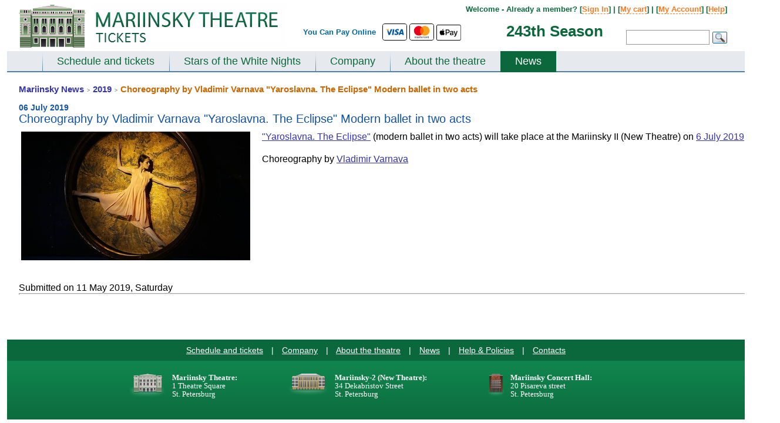

--- FILE ---
content_type: application/javascript
request_url: https://mariinsky-theatre.com/js/email_valid.js
body_size: 902
content:
var emailValid={blockID:'',formID:'',countSubmit:0,countError:0,emailField:'',keepWrong:0,keepWrongWrite:0,'valid':function(email,strict){if(!strict)email=email.replace(/^\s+|\s+$/g,'');return(/^([a-z0-9_\-]+\.)*[a-z0-9_\-]+@([a-z0-9][a-z0-9\-]*[a-z0-9]\.)+[a-z]{2,4}$/i).test(email);},'print_error':function(id,message){$("#"+id).addClass("red_border");var block="block_"+id+"_alert";if($("div").is("#"+block)==false){$("#"+id).after("<div id='block_"+id+"_alert'></div>");}$("#block_"+id+"_alert").addClass("required required-new block-h");$("#block_"+id+"_alert").html(message);var h=$("#block_"+id+"_alert").height();h=h+3;$("#block_"+id+"_alert").css("height",h);this.countError++;},'clear':function(){$("#"+this.formID+" *").removeClass("red_border");$("#"+this.formID+" .required-new").remove();},'blur':function(id){if($("#"+id).val()!=""){console.log("aaaaaaaaaaaaaa"+id+this.emailField);$("#"+id).removeClass("red_border");$("#block_"+id+"_alert").html("&nbsp;");$("#block_"+id+"_alert").removeClass("required");$("#block_"+id+"_alert").removeClass("required-new");if(id==this.emailField){if(this.valid($("#"+id).val())==false){this.print_error(id,arrErMain["wrongEmail"]);}else{$("#"+id).removeClass("red_border");$("#block_"+id+"_alert").html("&nbsp;");}}}},'write':function(id,arr){var email=$("#"+id).val();var arrTmp=email.split("@");if(arrTmp[1]in arr){this.countError++;var email=$("#"+id).val();var message="You indicated email adress "+arrTmp[0]+"@<span class='style-domen'>"+arrTmp[1]+"</span> seems to have an mistake.<br>And correct is "+arrTmp[0]+"@<span class='style-domen'>"+arr[arrTmp[1]]+"</span>?<br>Please choose: keep <a href='#' onClick=\"emailValid.submit_email_wrong(emailValid.formID,'"+id+"','"+email+"')\">"+arrTmp[0]+"@<span class='style-domen'>"+arrTmp[1]+"</span></a> or change e-mail to <a href='#' onClick=\"emailValid.submit_email(emailValid.formID,'"+id+"','"+arrTmp[0]+"@"+arr[arrTmp[1]]+"')\">"+arrTmp[0]+"@<span class='style-domen'>"+arr[arrTmp[1]]+"</span></a>";$("#"+id).addClass("red_border");$("#"+id).after("<div id='block_"+id+"_alert'></div>");$("#block_"+id+"_alert").addClass("required required-new");$("#block_"+id+"_alert").html(message);var h=$("#block_"+id+"_alert").height();h=h+3;$("#block_"+id+"_alert").css("height",h);}},'submit_email':function(form,id,email){$("#"+id).val(email);$("#"+form).submit();},'submit_email_wrong':function(form,id,email){this.keepWrongWrite=1;$("#"+form).submit();},'write_ok':function(id,domen){emailValid.countError++;console.log("CCCC"+id);},'keep_wrong':function(form){this.keepWrong=1;$("#"+form).submit();}}